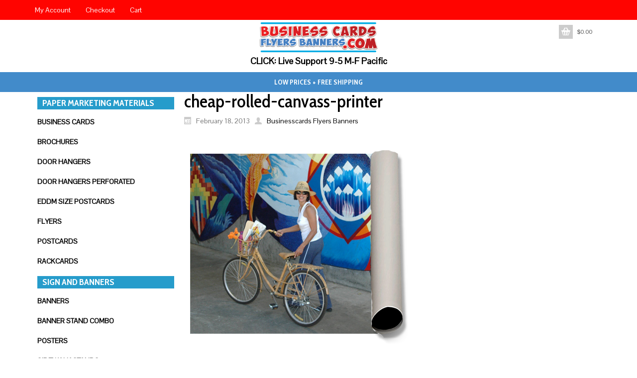

--- FILE ---
content_type: text/html; charset=UTF-8
request_url: https://businesscardsflyersbanners.com/?attachment_id=2461
body_size: 10311
content:
<!DOCTYPE html>
<html dir="ltr" lang="en">
<head>
    <meta charset="UTF-8" />
    
    <link rel="pingback" href="https://businesscardsflyersbanners.com/xmlrpc.php" />
    <script>
    var themeHasJQuery = !!window.jQuery;
</script>
<script src="https://businesscardsflyersbanners.com/wp-content/themes/BCFBFINALFINAL2022/jquery.js?ver=1.0.687"></script>
<script>
    window._$ = jQuery.noConflict(themeHasJQuery);
</script>
    <meta name="viewport" content="width=device-width, initial-scale=1.0">
<!--[if lte IE 9]>
<link rel="stylesheet" type="text/css" href="https://businesscardsflyersbanners.com/wp-content/themes/BCFBFINALFINAL2022/layout.ie.css" />
<script src="https://businesscardsflyersbanners.com/wp-content/themes/BCFBFINALFINAL2022/layout.ie.js"></script>
<![endif]-->
<link class="" href='//fonts.googleapis.com/css?family=Pontano+Sans:regular|Cabin+Condensed:regular,500,600,700&subset=latin' rel='stylesheet' type='text/css'>
<script src="https://businesscardsflyersbanners.com/wp-content/themes/BCFBFINALFINAL2022/layout.core.js"></script>
<script src="https://businesscardsflyersbanners.com/wp-content/themes/BCFBFINALFINAL2022/CloudZoom.js?ver=1.0.687" type="text/javascript"></script>
    
    <meta name='robots' content='index, follow, max-image-preview:large, max-snippet:-1, max-video-preview:-1' />
	<style>img:is([sizes="auto" i], [sizes^="auto," i]) { contain-intrinsic-size: 3000px 1500px }</style>
	
	<!-- This site is optimized with the Yoast SEO plugin v26.8 - https://yoast.com/product/yoast-seo-wordpress/ -->
	<title>cheap-rolled-canvass-printer - Business Cards Flyers and Banners</title>
	<link rel="canonical" href="https://businesscardsflyersbanners.com/" />
	<meta property="og:locale" content="en_US" />
	<meta property="og:type" content="article" />
	<meta property="og:title" content="cheap-rolled-canvass-printer - Business Cards Flyers and Banners" />
	<meta property="og:url" content="https://businesscardsflyersbanners.com/" />
	<meta property="og:site_name" content="Business Cards Flyers and Banners" />
	<meta property="og:image" content="https://businesscardsflyersbanners.com" />
	<meta property="og:image:width" content="450" />
	<meta property="og:image:height" content="450" />
	<meta property="og:image:type" content="image/png" />
	<meta name="twitter:card" content="summary_large_image" />
	<script type="application/ld+json" class="yoast-schema-graph">{"@context":"https://schema.org","@graph":[{"@type":"WebPage","@id":"https://businesscardsflyersbanners.com/","url":"https://businesscardsflyersbanners.com/","name":"cheap-rolled-canvass-printer - Business Cards Flyers and Banners","isPartOf":{"@id":"https://businesscardsflyersbanners.com/#website"},"primaryImageOfPage":{"@id":"https://businesscardsflyersbanners.com/#primaryimage"},"image":{"@id":"https://businesscardsflyersbanners.com/#primaryimage"},"thumbnailUrl":"https://businesscardsflyersbanners.com/wp-content/uploads/cheap-rolled-canvass-printer.png","datePublished":"2013-02-18T18:55:43+00:00","breadcrumb":{"@id":"https://businesscardsflyersbanners.com/#breadcrumb"},"inLanguage":"en","potentialAction":[{"@type":"ReadAction","target":["https://businesscardsflyersbanners.com/"]}]},{"@type":"ImageObject","inLanguage":"en","@id":"https://businesscardsflyersbanners.com/#primaryimage","url":"https://businesscardsflyersbanners.com/wp-content/uploads/cheap-rolled-canvass-printer.png","contentUrl":"https://businesscardsflyersbanners.com/wp-content/uploads/cheap-rolled-canvass-printer.png","width":450,"height":450},{"@type":"BreadcrumbList","@id":"https://businesscardsflyersbanners.com/#breadcrumb","itemListElement":[{"@type":"ListItem","position":1,"name":"Rolled Canvas Printing &#8211; Rectangle","item":"https://businesscardsflyersbanners.com/shop/rolled-canvas-printing-rectangle/"},{"@type":"ListItem","position":2,"name":"cheap-rolled-canvass-printer"}]},{"@type":"WebSite","@id":"https://businesscardsflyersbanners.com/#website","url":"https://businesscardsflyersbanners.com/","name":"Business Cards Flyers and Banners","description":"Every Door Direct Mail Postcards","potentialAction":[{"@type":"SearchAction","target":{"@type":"EntryPoint","urlTemplate":"https://businesscardsflyersbanners.com/?s={search_term_string}"},"query-input":{"@type":"PropertyValueSpecification","valueRequired":true,"valueName":"search_term_string"}}],"inLanguage":"en"}]}</script>
	<!-- / Yoast SEO plugin. -->


<link rel="alternate" type="application/rss+xml" title="Business Cards Flyers and Banners &raquo; Feed" href="https://businesscardsflyersbanners.com/feed/" />
<link rel="alternate" type="application/rss+xml" title="Business Cards Flyers and Banners &raquo; Comments Feed" href="https://businesscardsflyersbanners.com/comments/feed/" />
<link rel="alternate" type="application/rss+xml" title="Business Cards Flyers and Banners &raquo; cheap-rolled-canvass-printer Comments Feed" href="https://businesscardsflyersbanners.com/?attachment_id=2461/feed/" />
<script type="text/javascript">
/* <![CDATA[ */
window._wpemojiSettings = {"baseUrl":"https:\/\/s.w.org\/images\/core\/emoji\/15.0.3\/72x72\/","ext":".png","svgUrl":"https:\/\/s.w.org\/images\/core\/emoji\/15.0.3\/svg\/","svgExt":".svg","source":{"concatemoji":"https:\/\/businesscardsflyersbanners.com\/wp-includes\/js\/wp-emoji-release.min.js?ver=6.7.4"}};
/*! This file is auto-generated */
!function(i,n){var o,s,e;function c(e){try{var t={supportTests:e,timestamp:(new Date).valueOf()};sessionStorage.setItem(o,JSON.stringify(t))}catch(e){}}function p(e,t,n){e.clearRect(0,0,e.canvas.width,e.canvas.height),e.fillText(t,0,0);var t=new Uint32Array(e.getImageData(0,0,e.canvas.width,e.canvas.height).data),r=(e.clearRect(0,0,e.canvas.width,e.canvas.height),e.fillText(n,0,0),new Uint32Array(e.getImageData(0,0,e.canvas.width,e.canvas.height).data));return t.every(function(e,t){return e===r[t]})}function u(e,t,n){switch(t){case"flag":return n(e,"\ud83c\udff3\ufe0f\u200d\u26a7\ufe0f","\ud83c\udff3\ufe0f\u200b\u26a7\ufe0f")?!1:!n(e,"\ud83c\uddfa\ud83c\uddf3","\ud83c\uddfa\u200b\ud83c\uddf3")&&!n(e,"\ud83c\udff4\udb40\udc67\udb40\udc62\udb40\udc65\udb40\udc6e\udb40\udc67\udb40\udc7f","\ud83c\udff4\u200b\udb40\udc67\u200b\udb40\udc62\u200b\udb40\udc65\u200b\udb40\udc6e\u200b\udb40\udc67\u200b\udb40\udc7f");case"emoji":return!n(e,"\ud83d\udc26\u200d\u2b1b","\ud83d\udc26\u200b\u2b1b")}return!1}function f(e,t,n){var r="undefined"!=typeof WorkerGlobalScope&&self instanceof WorkerGlobalScope?new OffscreenCanvas(300,150):i.createElement("canvas"),a=r.getContext("2d",{willReadFrequently:!0}),o=(a.textBaseline="top",a.font="600 32px Arial",{});return e.forEach(function(e){o[e]=t(a,e,n)}),o}function t(e){var t=i.createElement("script");t.src=e,t.defer=!0,i.head.appendChild(t)}"undefined"!=typeof Promise&&(o="wpEmojiSettingsSupports",s=["flag","emoji"],n.supports={everything:!0,everythingExceptFlag:!0},e=new Promise(function(e){i.addEventListener("DOMContentLoaded",e,{once:!0})}),new Promise(function(t){var n=function(){try{var e=JSON.parse(sessionStorage.getItem(o));if("object"==typeof e&&"number"==typeof e.timestamp&&(new Date).valueOf()<e.timestamp+604800&&"object"==typeof e.supportTests)return e.supportTests}catch(e){}return null}();if(!n){if("undefined"!=typeof Worker&&"undefined"!=typeof OffscreenCanvas&&"undefined"!=typeof URL&&URL.createObjectURL&&"undefined"!=typeof Blob)try{var e="postMessage("+f.toString()+"("+[JSON.stringify(s),u.toString(),p.toString()].join(",")+"));",r=new Blob([e],{type:"text/javascript"}),a=new Worker(URL.createObjectURL(r),{name:"wpTestEmojiSupports"});return void(a.onmessage=function(e){c(n=e.data),a.terminate(),t(n)})}catch(e){}c(n=f(s,u,p))}t(n)}).then(function(e){for(var t in e)n.supports[t]=e[t],n.supports.everything=n.supports.everything&&n.supports[t],"flag"!==t&&(n.supports.everythingExceptFlag=n.supports.everythingExceptFlag&&n.supports[t]);n.supports.everythingExceptFlag=n.supports.everythingExceptFlag&&!n.supports.flag,n.DOMReady=!1,n.readyCallback=function(){n.DOMReady=!0}}).then(function(){return e}).then(function(){var e;n.supports.everything||(n.readyCallback(),(e=n.source||{}).concatemoji?t(e.concatemoji):e.wpemoji&&e.twemoji&&(t(e.twemoji),t(e.wpemoji)))}))}((window,document),window._wpemojiSettings);
/* ]]> */
</script>
<style id='wp-emoji-styles-inline-css' type='text/css'>

	img.wp-smiley, img.emoji {
		display: inline !important;
		border: none !important;
		box-shadow: none !important;
		height: 1em !important;
		width: 1em !important;
		margin: 0 0.07em !important;
		vertical-align: -0.1em !important;
		background: none !important;
		padding: 0 !important;
	}
</style>
<link rel='stylesheet' id='wp-block-library-css' href='https://businesscardsflyersbanners.com/wp-includes/css/dist/block-library/style.min.css?ver=6.7.4' type='text/css' media='all' />
<style id='classic-theme-styles-inline-css' type='text/css'>
/*! This file is auto-generated */
.wp-block-button__link{color:#fff;background-color:#32373c;border-radius:9999px;box-shadow:none;text-decoration:none;padding:calc(.667em + 2px) calc(1.333em + 2px);font-size:1.125em}.wp-block-file__button{background:#32373c;color:#fff;text-decoration:none}
</style>
<style id='global-styles-inline-css' type='text/css'>
:root{--wp--preset--aspect-ratio--square: 1;--wp--preset--aspect-ratio--4-3: 4/3;--wp--preset--aspect-ratio--3-4: 3/4;--wp--preset--aspect-ratio--3-2: 3/2;--wp--preset--aspect-ratio--2-3: 2/3;--wp--preset--aspect-ratio--16-9: 16/9;--wp--preset--aspect-ratio--9-16: 9/16;--wp--preset--color--black: #000000;--wp--preset--color--cyan-bluish-gray: #abb8c3;--wp--preset--color--white: #ffffff;--wp--preset--color--pale-pink: #f78da7;--wp--preset--color--vivid-red: #cf2e2e;--wp--preset--color--luminous-vivid-orange: #ff6900;--wp--preset--color--luminous-vivid-amber: #fcb900;--wp--preset--color--light-green-cyan: #7bdcb5;--wp--preset--color--vivid-green-cyan: #00d084;--wp--preset--color--pale-cyan-blue: #8ed1fc;--wp--preset--color--vivid-cyan-blue: #0693e3;--wp--preset--color--vivid-purple: #9b51e0;--wp--preset--gradient--vivid-cyan-blue-to-vivid-purple: linear-gradient(135deg,rgba(6,147,227,1) 0%,rgb(155,81,224) 100%);--wp--preset--gradient--light-green-cyan-to-vivid-green-cyan: linear-gradient(135deg,rgb(122,220,180) 0%,rgb(0,208,130) 100%);--wp--preset--gradient--luminous-vivid-amber-to-luminous-vivid-orange: linear-gradient(135deg,rgba(252,185,0,1) 0%,rgba(255,105,0,1) 100%);--wp--preset--gradient--luminous-vivid-orange-to-vivid-red: linear-gradient(135deg,rgba(255,105,0,1) 0%,rgb(207,46,46) 100%);--wp--preset--gradient--very-light-gray-to-cyan-bluish-gray: linear-gradient(135deg,rgb(238,238,238) 0%,rgb(169,184,195) 100%);--wp--preset--gradient--cool-to-warm-spectrum: linear-gradient(135deg,rgb(74,234,220) 0%,rgb(151,120,209) 20%,rgb(207,42,186) 40%,rgb(238,44,130) 60%,rgb(251,105,98) 80%,rgb(254,248,76) 100%);--wp--preset--gradient--blush-light-purple: linear-gradient(135deg,rgb(255,206,236) 0%,rgb(152,150,240) 100%);--wp--preset--gradient--blush-bordeaux: linear-gradient(135deg,rgb(254,205,165) 0%,rgb(254,45,45) 50%,rgb(107,0,62) 100%);--wp--preset--gradient--luminous-dusk: linear-gradient(135deg,rgb(255,203,112) 0%,rgb(199,81,192) 50%,rgb(65,88,208) 100%);--wp--preset--gradient--pale-ocean: linear-gradient(135deg,rgb(255,245,203) 0%,rgb(182,227,212) 50%,rgb(51,167,181) 100%);--wp--preset--gradient--electric-grass: linear-gradient(135deg,rgb(202,248,128) 0%,rgb(113,206,126) 100%);--wp--preset--gradient--midnight: linear-gradient(135deg,rgb(2,3,129) 0%,rgb(40,116,252) 100%);--wp--preset--font-size--small: 13px;--wp--preset--font-size--medium: 20px;--wp--preset--font-size--large: 36px;--wp--preset--font-size--x-large: 42px;--wp--preset--font-family--inter: "Inter", sans-serif;--wp--preset--font-family--cardo: Cardo;--wp--preset--spacing--20: 0.44rem;--wp--preset--spacing--30: 0.67rem;--wp--preset--spacing--40: 1rem;--wp--preset--spacing--50: 1.5rem;--wp--preset--spacing--60: 2.25rem;--wp--preset--spacing--70: 3.38rem;--wp--preset--spacing--80: 5.06rem;--wp--preset--shadow--natural: 6px 6px 9px rgba(0, 0, 0, 0.2);--wp--preset--shadow--deep: 12px 12px 50px rgba(0, 0, 0, 0.4);--wp--preset--shadow--sharp: 6px 6px 0px rgba(0, 0, 0, 0.2);--wp--preset--shadow--outlined: 6px 6px 0px -3px rgba(255, 255, 255, 1), 6px 6px rgba(0, 0, 0, 1);--wp--preset--shadow--crisp: 6px 6px 0px rgba(0, 0, 0, 1);}:where(.is-layout-flex){gap: 0.5em;}:where(.is-layout-grid){gap: 0.5em;}body .is-layout-flex{display: flex;}.is-layout-flex{flex-wrap: wrap;align-items: center;}.is-layout-flex > :is(*, div){margin: 0;}body .is-layout-grid{display: grid;}.is-layout-grid > :is(*, div){margin: 0;}:where(.wp-block-columns.is-layout-flex){gap: 2em;}:where(.wp-block-columns.is-layout-grid){gap: 2em;}:where(.wp-block-post-template.is-layout-flex){gap: 1.25em;}:where(.wp-block-post-template.is-layout-grid){gap: 1.25em;}.has-black-color{color: var(--wp--preset--color--black) !important;}.has-cyan-bluish-gray-color{color: var(--wp--preset--color--cyan-bluish-gray) !important;}.has-white-color{color: var(--wp--preset--color--white) !important;}.has-pale-pink-color{color: var(--wp--preset--color--pale-pink) !important;}.has-vivid-red-color{color: var(--wp--preset--color--vivid-red) !important;}.has-luminous-vivid-orange-color{color: var(--wp--preset--color--luminous-vivid-orange) !important;}.has-luminous-vivid-amber-color{color: var(--wp--preset--color--luminous-vivid-amber) !important;}.has-light-green-cyan-color{color: var(--wp--preset--color--light-green-cyan) !important;}.has-vivid-green-cyan-color{color: var(--wp--preset--color--vivid-green-cyan) !important;}.has-pale-cyan-blue-color{color: var(--wp--preset--color--pale-cyan-blue) !important;}.has-vivid-cyan-blue-color{color: var(--wp--preset--color--vivid-cyan-blue) !important;}.has-vivid-purple-color{color: var(--wp--preset--color--vivid-purple) !important;}.has-black-background-color{background-color: var(--wp--preset--color--black) !important;}.has-cyan-bluish-gray-background-color{background-color: var(--wp--preset--color--cyan-bluish-gray) !important;}.has-white-background-color{background-color: var(--wp--preset--color--white) !important;}.has-pale-pink-background-color{background-color: var(--wp--preset--color--pale-pink) !important;}.has-vivid-red-background-color{background-color: var(--wp--preset--color--vivid-red) !important;}.has-luminous-vivid-orange-background-color{background-color: var(--wp--preset--color--luminous-vivid-orange) !important;}.has-luminous-vivid-amber-background-color{background-color: var(--wp--preset--color--luminous-vivid-amber) !important;}.has-light-green-cyan-background-color{background-color: var(--wp--preset--color--light-green-cyan) !important;}.has-vivid-green-cyan-background-color{background-color: var(--wp--preset--color--vivid-green-cyan) !important;}.has-pale-cyan-blue-background-color{background-color: var(--wp--preset--color--pale-cyan-blue) !important;}.has-vivid-cyan-blue-background-color{background-color: var(--wp--preset--color--vivid-cyan-blue) !important;}.has-vivid-purple-background-color{background-color: var(--wp--preset--color--vivid-purple) !important;}.has-black-border-color{border-color: var(--wp--preset--color--black) !important;}.has-cyan-bluish-gray-border-color{border-color: var(--wp--preset--color--cyan-bluish-gray) !important;}.has-white-border-color{border-color: var(--wp--preset--color--white) !important;}.has-pale-pink-border-color{border-color: var(--wp--preset--color--pale-pink) !important;}.has-vivid-red-border-color{border-color: var(--wp--preset--color--vivid-red) !important;}.has-luminous-vivid-orange-border-color{border-color: var(--wp--preset--color--luminous-vivid-orange) !important;}.has-luminous-vivid-amber-border-color{border-color: var(--wp--preset--color--luminous-vivid-amber) !important;}.has-light-green-cyan-border-color{border-color: var(--wp--preset--color--light-green-cyan) !important;}.has-vivid-green-cyan-border-color{border-color: var(--wp--preset--color--vivid-green-cyan) !important;}.has-pale-cyan-blue-border-color{border-color: var(--wp--preset--color--pale-cyan-blue) !important;}.has-vivid-cyan-blue-border-color{border-color: var(--wp--preset--color--vivid-cyan-blue) !important;}.has-vivid-purple-border-color{border-color: var(--wp--preset--color--vivid-purple) !important;}.has-vivid-cyan-blue-to-vivid-purple-gradient-background{background: var(--wp--preset--gradient--vivid-cyan-blue-to-vivid-purple) !important;}.has-light-green-cyan-to-vivid-green-cyan-gradient-background{background: var(--wp--preset--gradient--light-green-cyan-to-vivid-green-cyan) !important;}.has-luminous-vivid-amber-to-luminous-vivid-orange-gradient-background{background: var(--wp--preset--gradient--luminous-vivid-amber-to-luminous-vivid-orange) !important;}.has-luminous-vivid-orange-to-vivid-red-gradient-background{background: var(--wp--preset--gradient--luminous-vivid-orange-to-vivid-red) !important;}.has-very-light-gray-to-cyan-bluish-gray-gradient-background{background: var(--wp--preset--gradient--very-light-gray-to-cyan-bluish-gray) !important;}.has-cool-to-warm-spectrum-gradient-background{background: var(--wp--preset--gradient--cool-to-warm-spectrum) !important;}.has-blush-light-purple-gradient-background{background: var(--wp--preset--gradient--blush-light-purple) !important;}.has-blush-bordeaux-gradient-background{background: var(--wp--preset--gradient--blush-bordeaux) !important;}.has-luminous-dusk-gradient-background{background: var(--wp--preset--gradient--luminous-dusk) !important;}.has-pale-ocean-gradient-background{background: var(--wp--preset--gradient--pale-ocean) !important;}.has-electric-grass-gradient-background{background: var(--wp--preset--gradient--electric-grass) !important;}.has-midnight-gradient-background{background: var(--wp--preset--gradient--midnight) !important;}.has-small-font-size{font-size: var(--wp--preset--font-size--small) !important;}.has-medium-font-size{font-size: var(--wp--preset--font-size--medium) !important;}.has-large-font-size{font-size: var(--wp--preset--font-size--large) !important;}.has-x-large-font-size{font-size: var(--wp--preset--font-size--x-large) !important;}
:where(.wp-block-post-template.is-layout-flex){gap: 1.25em;}:where(.wp-block-post-template.is-layout-grid){gap: 1.25em;}
:where(.wp-block-columns.is-layout-flex){gap: 2em;}:where(.wp-block-columns.is-layout-grid){gap: 2em;}
:root :where(.wp-block-pullquote){font-size: 1.5em;line-height: 1.6;}
</style>
<link rel='stylesheet' id='olark-wp-css' href='https://businesscardsflyersbanners.com/wp-content/plugins/olark-live-chat/public/css/olark-wp-public.css?ver=1.0.0' type='text/css' media='all' />
<link rel='stylesheet' id='woocommerce-layout-css' href='https://businesscardsflyersbanners.com/wp-content/plugins/woocommerce/assets/css/woocommerce-layout.css?ver=9.7.2' type='text/css' media='all' />
<link rel='stylesheet' id='woocommerce-smallscreen-css' href='https://businesscardsflyersbanners.com/wp-content/plugins/woocommerce/assets/css/woocommerce-smallscreen.css?ver=9.7.2' type='text/css' media='only screen and (max-width: 768px)' />
<link rel='stylesheet' id='woocommerce-general-css' href='https://businesscardsflyersbanners.com/wp-content/plugins/woocommerce/assets/css/woocommerce.css?ver=9.7.2' type='text/css' media='all' />
<style id='woocommerce-inline-inline-css' type='text/css'>
.woocommerce form .form-row .required { visibility: visible; }
</style>
<link rel='stylesheet' id='brands-styles-css' href='https://businesscardsflyersbanners.com/wp-content/plugins/woocommerce/assets/css/brands.css?ver=9.7.2' type='text/css' media='all' />
<link rel='stylesheet' id='theme-bootstrap-css' href='//businesscardsflyersbanners.com/wp-content/themes/BCFBFINALFINAL2022/bootstrap.css?ver=1.0.687' type='text/css' media='all' />
<link rel='stylesheet' id='theme-style-css' href='//businesscardsflyersbanners.com/wp-content/themes/BCFBFINALFINAL2022/style.css?ver=1.0.687' type='text/css' media='all' />
<script type="text/javascript" src="https://businesscardsflyersbanners.com/wp-includes/js/jquery/jquery.min.js?ver=3.7.1" id="jquery-core-js"></script>
<script type="text/javascript" src="https://businesscardsflyersbanners.com/wp-includes/js/jquery/jquery-migrate.min.js?ver=3.4.1" id="jquery-migrate-js"></script>
<script type="text/javascript" id="olark-wp-js-extra">
/* <![CDATA[ */
var olark_vars = {"site_ID":"6641-456-10-3331","expand":"0","float":"0","override_lang":"0","lang":"","api":"","mobile":"1","woocommerce":"1","woocommerce_version":"9.7.2","enable_cartsaver":"0"};
/* ]]> */
</script>
<script type="text/javascript" src="https://businesscardsflyersbanners.com/wp-content/plugins/olark-live-chat/public/js/olark-wp-public.js?ver=1.0.0" id="olark-wp-js"></script>
<script type="text/javascript" id="jquery-blockui-js-extra">
/* <![CDATA[ */
var jquery_blockui_params = {"i18n_required_rating_text":"Please select a rating","i18n_required_comment_text":"Please type a comment","review_rating_required":"yes"};
/* ]]> */
</script>
<script type="text/javascript" src="https://businesscardsflyersbanners.com/wp-content/plugins/woocommerce/assets/js/jquery-blockui/jquery.blockUI.min.js?ver=2.7.0-wc.9.7.2" id="jquery-blockui-js" defer="defer" data-wp-strategy="defer"></script>
<script type="text/javascript" id="js-cookie-js-extra">
/* <![CDATA[ */
var js_cookie_params = {"i18n_required_rating_text":"Please select a rating","i18n_required_comment_text":"Please type a comment","review_rating_required":"yes"};
/* ]]> */
</script>
<script type="text/javascript" src="https://businesscardsflyersbanners.com/wp-content/plugins/woocommerce/assets/js/js-cookie/js.cookie.min.js?ver=2.1.4-wc.9.7.2" id="js-cookie-js" defer="defer" data-wp-strategy="defer"></script>
<script type="text/javascript" id="woocommerce-js-extra">
/* <![CDATA[ */
var woocommerce_params = {"ajax_url":"\/wp-admin\/admin-ajax.php","wc_ajax_url":"\/?wc-ajax=%%endpoint%%","i18n_password_show":"Show password","i18n_password_hide":"Hide password","i18n_required_rating_text":"Please select a rating","i18n_required_comment_text":"Please type a comment","review_rating_required":"yes"};
/* ]]> */
</script>
<script type="text/javascript" src="https://businesscardsflyersbanners.com/wp-content/plugins/woocommerce/assets/js/frontend/woocommerce.min.js?ver=9.7.2" id="woocommerce-js" defer="defer" data-wp-strategy="defer"></script>
<script type="text/javascript" src="//businesscardsflyersbanners.com/wp-content/themes/BCFBFINALFINAL2022/bootstrap.min.js?ver=1.0.687" id="theme-bootstrap-js"></script>
<script type="text/javascript" src="//businesscardsflyersbanners.com/wp-content/themes/BCFBFINALFINAL2022/script.js?ver=1.0.687" id="theme-script-js"></script>
<link rel="https://api.w.org/" href="https://businesscardsflyersbanners.com/wp-json/" /><link rel="alternate" title="JSON" type="application/json" href="https://businesscardsflyersbanners.com/wp-json/wp/v2/media/2461" /><link rel="EditURI" type="application/rsd+xml" title="RSD" href="https://businesscardsflyersbanners.com/xmlrpc.php?rsd" />
<link rel='shortlink' href='https://businesscardsflyersbanners.com/?p=2461' />
<link rel="alternate" title="oEmbed (JSON)" type="application/json+oembed" href="https://businesscardsflyersbanners.com/wp-json/oembed/1.0/embed?url=https%3A%2F%2Fbusinesscardsflyersbanners.com%2F%3Fattachment_id%3D2461" />
<link rel="alternate" title="oEmbed (XML)" type="text/xml+oembed" href="https://businesscardsflyersbanners.com/wp-json/oembed/1.0/embed?url=https%3A%2F%2Fbusinesscardsflyersbanners.com%2F%3Fattachment_id%3D2461&#038;format=xml" />
<style type="text/css">dd ul.bulleted {  float:none;clear:both; }</style><link rel='header_link' href='https://businesscardsflyersbanners.com' />    <script>
        jQuery(function ($) {
            $('.woocommerce_message, .woocommerce-message').each(function() {
                $(this).removeClass('woocommerce_message').removeClass('woocommerce-message').addClass(' bd-successmessage-1 alert alert-success').append('<button type=\"button\" class=\"close\" data-dismiss=\"alert\">&times;</button>'); // 
            });
        });
    </script>
    <script>
        jQuery(function ($) {
            $('.woocommerce_error, .woocommerce-error').each(function() {
                $(this).removeClass('woocommerce_error').removeClass('woocommerce-error').addClass(' bd-errormessage-1 alert alert-danger').append('<button type=\"button\" class=\"close\" data-dismiss=\"alert\">&times;</button>'); // 
            });
        });
    </script>
    <script>
        jQuery(function ($) {
            $('.woocommerce_info, .woocommerce-info').each(function() {
                $(this).removeClass('woocommerce_info').removeClass('woocommerce-info').addClass(' bd-informationmessage-1 alert alert-info').append('<button type=\"button\" class=\"close\" data-dismiss=\"alert\">&times;</button>'); // 
            });
        });
    </script>
<script>window.wpJQuery = window.jQuery;</script>	<noscript><style>.woocommerce-product-gallery{ opacity: 1 !important; }</style></noscript>
	<meta name="generator" content="Elementor 3.29.0; features: additional_custom_breakpoints, e_local_google_fonts; settings: css_print_method-external, google_font-enabled, font_display-auto">
			<style>
				.e-con.e-parent:nth-of-type(n+4):not(.e-lazyloaded):not(.e-no-lazyload),
				.e-con.e-parent:nth-of-type(n+4):not(.e-lazyloaded):not(.e-no-lazyload) * {
					background-image: none !important;
				}
				@media screen and (max-height: 1024px) {
					.e-con.e-parent:nth-of-type(n+3):not(.e-lazyloaded):not(.e-no-lazyload),
					.e-con.e-parent:nth-of-type(n+3):not(.e-lazyloaded):not(.e-no-lazyload) * {
						background-image: none !important;
					}
				}
				@media screen and (max-height: 640px) {
					.e-con.e-parent:nth-of-type(n+2):not(.e-lazyloaded):not(.e-no-lazyload),
					.e-con.e-parent:nth-of-type(n+2):not(.e-lazyloaded):not(.e-no-lazyload) * {
						background-image: none !important;
					}
				}
			</style>
			<style class='wp-fonts-local' type='text/css'>
@font-face{font-family:Inter;font-style:normal;font-weight:300 900;font-display:fallback;src:url('https://businesscardsflyersbanners.com/wp-content/plugins/woocommerce/assets/fonts/Inter-VariableFont_slnt,wght.woff2') format('woff2');font-stretch:normal;}
@font-face{font-family:Cardo;font-style:normal;font-weight:400;font-display:fallback;src:url('https://businesscardsflyersbanners.com/wp-content/plugins/woocommerce/assets/fonts/cardo_normal_400.woff2') format('woff2');}
</style>
    
</head>
<body class="attachment attachment-template-default single single-attachment postid-2461 attachmentid-2461 attachment-png  hfeed bootstrap bd-body-6 bd-pagebackground bd-margins theme-BCFBFINALFINAL2022 woocommerce-no-js elementor-default elementor-kit-16412">
<header class=" bd-headerarea-1 bd-margins">
        <div class=" bd-layoutbox-31 bd-page-width  bd-no-margins clearfix">
    <div class="bd-container-inner">
            
    <div class=" bd-topmenu-5" data-responsive-menu="true">
        
            <div class=" bd-responsivemenu-18 collapse-button">
    <div class="bd-container-inner">
        <div class="bd-menuitem-69 ">
            <a  data-toggle="collapse"
                data-target=".bd-topmenu-5 .collapse-button + .navbar-collapse"
                href="#" onclick="return false;">
                    <span></span>
            </a>
        </div>
    </div>
</div>
            <div class="navbar-collapse collapse">
            
            <div class=" bd-horizontalmenu-11 clearfix">
                <div class="bd-container-inner">
                
<ul class=" bd-menu-25 nav nav-pills navbar-left">
    <li class=" bd-menuitem-65  bd-submenu-icon-only">
    <a class=" "  href="https://businesscardsflyersbanners.com/my-account/">
        <span>
            My Account        </span>
    </a><li class=" bd-menuitem-65 ">
    <a class=" "  href="https://businesscardsflyersbanners.com/checkout/">
        <span>
            Checkout        </span>
    </a>    </li>
    
    </li>
    
<li class=" bd-menuitem-65 ">
    <a class=" "  href="https://businesscardsflyersbanners.com/cart/">
        <span>
            Cart        </span>
    </a>    </li>
    
</ul>                </div>
            </div>
            
        
            </div>
    </div>
    
    </div>
</div>
	
		<div class=" bd-layoutbox-24 bd-page-width   bd-no-margins clearfix">
    <div class="bd-container-inner">
        <div class=" bd-layoutcontainer-12 bd-columns bd-no-margins">
    <div class="bd-container-inner">
        <div class="container-fluid">
            <div class="row ">
                <div class=" bd-columnwrapper-25 
 col-sm-4">
    <div class="bd-layoutcolumn-25 bd-column" ><div class="bd-vertical-align-wrapper"></div></div>
</div>
	
		<div class=" bd-columnwrapper-27 
 col-sm-4">
    <div class="bd-layoutcolumn-27 bd-column" ><div class="bd-vertical-align-wrapper"><img class="bd-imagelink-10 bd-own-margins bd-imagestyles   "  src="https://businesscardsflyersbanners.com/wp-content/uploads/business-cards-flyers-banners-logo-no-space.png"></div></div>
</div>
	
		<div class=" bd-columnwrapper-26 
 col-sm-4">
    <div class="bd-layoutcolumn-26 bd-column" ><div class="bd-vertical-align-wrapper">
<div class=" bd-cartlink-2 bd-no-margins">
    
    <div class=" bd-horizontalmenu-5 clearfix">
        <div class="bd-container-inner">
            
            <ul class=" bd-menu-9 nav nav-pills navbar-left">
                <li class=" bd-menuitem-32">
                    <a href="https://businesscardsflyersbanners.com/cart/">
                        
                        
                            <div class=" bd-pricetext-16">
    
        <span class=" bd-container-85 bd-tagstyles bd-bootstrap-btn bd-btn-default">
            <span class="woocommerce-Price-amount amount"><bdi><span class="woocommerce-Price-currencySymbol">&#36;</span>0.00</bdi></span>        </span>
</div>
                    </a>
                                    </li>
            </ul>
            
        </div>
    </div>
    
</div>

</div></div>
</div>
            </div>
        </div>
    </div>
</div>
    </div>
</div>
	
		<div class="bd-containereffect-2 container-effect container ">
<p class=" bd-textblock-4  bd-content-element">
    <!-- BEGIN OLARK CHAT LINK -->
<a href="javascript:void(0);" onclick="olark('api.box.expand')">
  CLICK: Live Support 9-5 M-F Pacific
</a>
<!-- END OLARK CHAT LINK --></p>
</div>
	
		<div class=" bd-layoutbox-29 bd-page-width  bd-no-margins clearfix">
    <div class="bd-container-inner">
            
    <nav class=" bd-hmenu-11 bd-page-width "  data-responsive-menu="true" data-responsive-levels="expand on click" data-responsive-type="" data-offcanvas-delay="0ms" data-offcanvas-duration="700ms" data-offcanvas-timing-function="ease">
        
            <div class=" bd-menuoverlay-7 bd-menu-overlay"></div>
            <div class=" bd-responsivemenu-15 collapse-button">
    <div class="bd-container-inner">
        <div class="bd-menuitem-58 ">
            <a  data-toggle="collapse"
                data-target=".bd-hmenu-11 .collapse-button + .navbar-collapse"
                href="#" onclick="return false;">
                    <span></span>
            </a>
        </div>
    </div>
</div>
            <div class="navbar-collapse collapse ">
        
        <div class=" bd-horizontalmenu-9 clearfix">
            <div class="bd-container-inner">
            
            
<ul class=" bd-menu-18 nav nav-pills nav-center">
    <li class=" bd-menuitem-54 bd-toplevel-item  bd-submenu-icon-only">
    <a class=" " >
        <span>
            Low Prices + Free Shipping        </span>
    </a>    
    <div class="bd-menu-19-popup ">
            <ul class="bd-menu-19 bd-no-margins  ">
        
            <li class=" bd-menuitem-55  bd-sub-item">
    
            <a class=" "  href="https://businesscardsflyersbanners.com/buy-business-cards/">
                <span>
                    Business Cards                </span>
            </a>
            </li>
    
    
    
            <li class=" bd-menuitem-55  bd-sub-item">
    
            <a class=" "  href="https://businesscardsflyersbanners.com/product-category/paper-print/brochures/">
                <span>
                    Brochures                </span>
            </a>
            </li>
    
    
    
            <li class=" bd-menuitem-55  bd-sub-item">
    
            <a class=" "  href="https://businesscardsflyersbanners.com/buy-door-hangers-cheap/">
                <span>
                    Door Hangers                </span>
            </a>
            </li>
    
    
    
            <li class=" bd-menuitem-55  bd-sub-item">
    
            <a class=" "  href="https://businesscardsflyersbanners.com/product-category/paper-print/perforated-door-hanger-perforated/">
                <span>
                    Door Hangers Perforated                </span>
            </a>
            </li>
    
    
    
            <li class=" bd-menuitem-55  bd-sub-item">
    
            <a class=" "  href="https://businesscardsflyersbanners.com/product-category/paper-print/every-door-direct-mail-postcards/">
                <span>
                    EDDM Size Postcards                </span>
            </a>
            </li>
    
    
    
            <li class=" bd-menuitem-55  bd-sub-item">
    
            <a class=" "  href="https://businesscardsflyersbanners.com/product-category/paper-print/flyers/">
                <span>
                    Flyers                </span>
            </a>
            </li>
    
    
    
            <li class=" bd-menuitem-55  bd-sub-item">
    
            <a class=" "  href="https://businesscardsflyersbanners.com/product-category/paper-print/postcards/">
                <span>
                    Post cards                </span>
            </a>
            </li>
    
    
    
            <li class=" bd-menuitem-55  bd-sub-item">
    
            <a class=" "  href="https://businesscardsflyersbanners.com/product-category/paper-print/rackcards/">
                <span>
                    Rack Cards                </span>
            </a>
            </li>
    
    
            </ul>
        </div>
    
    </li>
    
</ul>            
            </div>
        </div>
        

        <div class="bd-menu-close-icon">
    <a href="#" class="bd-icon  bd-icon-68"></a>
</div>

        
            </div>
    </nav>
    
    </div>
</div>
</header>
	
		<div class=" bd-stretchtobottom-4 bd-stretch-to-bottom" data-control-selector=".bd-contentlayout-6">
<div class="bd-contentlayout-6  bd-sheetstyles  bd-no-margins bd-margins" >
    <div class="bd-container-inner">

        <div class="bd-flex-vertical bd-stretch-inner bd-contentlayout-offset">
            
 
                                        <div class="bd-flex-horizontal bd-flex-wide bd-no-margins">
                
 
                                    <aside class="bd-sidebararea-5-column hidden-sm hidden-xs  bd-flex-vertical bd-flex-fixed">
                    <div class="bd-sidebararea-5 hidden-sm hidden-xs bd-flex-wide  bd-margins">
                        
                        <div  class=" bd-primarywidgetarea-2 clearfix" data-position="primary"><div class=" bd-vmenu-1" data-responsive-menu="true" data-responsive-levels="expand on click">
            <div class=" bd-block-9 bd-own-margins widget vmenu" data-block-id="vmenuwidget-48">
                    
            <div class=" bd-blockheader bd-tagstyles bd-custom-blockquotes bd-custom-button bd-custom-image bd-custom-table">
                <h4>Paper Marketing Materials</h4>
            </div>
            
        
                <div class=" bd-blockcontent bd-tagstyles bd-custom-blockquotes bd-custom-button bd-custom-image bd-custom-table shape-only">
            <div class=" bd-verticalmenu-3">
                <div class="bd-container-inner">
                    
<ul class=" bd-menu-23 nav nav-pills">
    <li class=" bd-menuitem-23 ">
    <a class=" "  href="https://businesscardsflyersbanners.com/buy-business-cards/">
        <span>
            Business Cards        </span>
    </a>    </li>
    
<li class=" bd-menuitem-23 ">
    <a class=" "  href="https://businesscardsflyersbanners.com/product-category/paper-print/brochures/">
        <span>
            Brochures        </span>
    </a>    </li>
    
<li class=" bd-menuitem-23 ">
    <a class=" "  href="https://businesscardsflyersbanners.com/buy-door-hangers-cheap/">
        <span>
            Door Hangers        </span>
    </a>    </li>
    
<li class=" bd-menuitem-23 ">
    <a class=" "  href="https://businesscardsflyersbanners.com/product-category/paper-print/perforated-door-hanger-perforated/">
        <span>
            Door Hangers Perforated        </span>
    </a>    </li>
    
<li class=" bd-menuitem-23 ">
    <a class=" "  href="https://businesscardsflyersbanners.com/product-category/paper-print/every-door-direct-mail-postcards/">
        <span>
            EDDM Size Postcards        </span>
    </a>    </li>
    
<li class=" bd-menuitem-23 ">
    <a class=" "  href="https://businesscardsflyersbanners.com/product-category/paper-print/flyers/">
        <span>
            Flyers        </span>
    </a>    </li>
    
<li class=" bd-menuitem-23 ">
    <a class=" "  href="https://businesscardsflyersbanners.com/product-category/paper-print/postcards/">
        <span>
            Postcards        </span>
    </a>    </li>
    
<li class=" bd-menuitem-23 ">
    <a class=" "  href="https://businesscardsflyersbanners.com/product-category/paper-print/rackcards/">
        <span>
            Rackcards        </span>
    </a>    </li>
    
</ul>                </div>
            </div>
        </div>
            </div>
    </div>
    
        
    <div class=" bd-vmenu-1" data-responsive-menu="true" data-responsive-levels="expand on click">
            <div class=" bd-block-9 bd-own-margins widget vmenu" data-block-id="vmenuwidget-47">
                    
            <div class=" bd-blockheader bd-tagstyles bd-custom-blockquotes bd-custom-button bd-custom-image bd-custom-table">
                <h4>Sign And Banners</h4>
            </div>
            
        
                <div class=" bd-blockcontent bd-tagstyles bd-custom-blockquotes bd-custom-button bd-custom-image bd-custom-table shape-only">
            <div class=" bd-verticalmenu-3">
                <div class="bd-container-inner">
                    
<ul class=" bd-menu-23 nav nav-pills">
    <li class=" bd-menuitem-23 ">
    <a class=" "  href="https://businesscardsflyersbanners.com/product-category/banners/">
        <span>
            Banners        </span>
    </a>    </li>
    
<li class=" bd-menuitem-23 ">
    <a class=" "  href="https://businesscardsflyersbanners.com/product-category/banner-stand-combo/">
        <span>
            Banner Stand Combo        </span>
    </a>    </li>
    
<li class=" bd-menuitem-23 ">
    <a class=" "  href="https://businesscardsflyersbanners.com/product-category/posters/">
        <span>
            Posters        </span>
    </a>    </li>
    
<li class=" bd-menuitem-23 ">
    <a class=" "  href="https://businesscardsflyersbanners.com/shop/signicade-deluxe-sign/">
        <span>
            Sidewalk Stands        </span>
    </a>    </li>
    
<li class=" bd-menuitem-23 ">
    <a class=" "  href="https://businesscardsflyersbanners.com/full-color-yard-signs/">
        <span>
            Yard Signs        </span>
    </a>    </li>
    
</ul>                </div>
            </div>
        </div>
            </div>
    </div>
    
        
    <div class=" bd-vmenu-1" data-responsive-menu="true" data-responsive-levels="expand on click">
            <div class=" bd-block-9 bd-own-margins widget vmenu" data-block-id="vmenuwidget-45">
                    
            <div class=" bd-blockheader bd-tagstyles bd-custom-blockquotes bd-custom-button bd-custom-image bd-custom-table">
                <h4>Vehicle Printing</h4>
            </div>
            
        
                <div class=" bd-blockcontent bd-tagstyles bd-custom-blockquotes bd-custom-button bd-custom-image bd-custom-table shape-only">
            <div class=" bd-verticalmenu-3">
                <div class="bd-container-inner">
                    
<ul class=" bd-menu-23 nav nav-pills">
    <li class=" bd-menuitem-23 ">
    <a class=" "  href="https://businesscardsflyersbanners.com/product-category/vehicle-printing/car-magnets/">
        <span>
            Car Magnets        </span>
    </a>    </li>
    
<li class=" bd-menuitem-23 ">
    <a class=" "  href="https://businesscardsflyersbanners.com/shop/rear-window-wrap/">
        <span>
            Rear Window Wrap        </span>
    </a>    </li>
    
</ul>                </div>
            </div>
        </div>
            </div>
    </div>
    
        
    <div class=" bd-vmenu-1" data-responsive-menu="true" data-responsive-levels="expand on click">
            <div class=" bd-block-9 bd-own-margins widget vmenu" data-block-id="vmenuwidget-51">
                    
            <div class=" bd-blockheader bd-tagstyles bd-custom-blockquotes bd-custom-button bd-custom-image bd-custom-table">
                <h4>Shirts</h4>
            </div>
            
        
                <div class=" bd-blockcontent bd-tagstyles bd-custom-blockquotes bd-custom-button bd-custom-image bd-custom-table shape-only">
            <div class=" bd-verticalmenu-3">
                <div class="bd-container-inner">
                    
<ul class=" bd-menu-23 nav nav-pills">
    <li class=" bd-menuitem-23 ">
    <a class=" "  href="https://businesscardsflyersbanners.com/shop/screen-printed-shirts/">
        <span>
            Screen Printed Shirts        </span>
    </a>    </li>
    
</ul>                </div>
            </div>
        </div>
            </div>
    </div></div>                        
                    </div>
                </aside>
                                    <div class="bd-flex-vertical bd-flex-wide bd-no-margins">
                    

                    <div class=" bd-layoutitemsbox-19 bd-flex-wide bd-no-margins">
    <div class=" bd-content-15">
    
            <div class=" bd-blog-2">
        <div class="bd-container-inner">
        
                    
        <div class=" bd-grid-5 bd-margins">
            <div class="container-fluid">
                <div class="separated-grid row">
                        
                        <div class="separated-item-34 col-md-12 ">
                        
                            <div class="bd-griditem-34">
                                <article id="post-2461" class=" bd-article-3 clearfix hentry post-2461 attachment type-attachment status-inherit hentry">
        <h2 class="entry-title  bd-postheader-3">
        cheap-rolled-canvass-printer    </h2>
	
		<div class=" bd-layoutbox-8 bd-no-margins clearfix">
    <div class="bd-container-inner">
        <div class=" bd-posticondate-4 bd-no-margins">
    <span class=" bd-icon bd-icon-39"><time class="entry-date published updated" datetime="2013-02-18T18:55:43-07:00">February 18, 2013</time></span>
</div>
	
		<div class="author vcard  bd-posticonauthor-5 bd-no-margins">
    <a class="url" href="https://businesscardsflyersbanners.com/author/businesscards-flyers-banners/" title="View all posts by Businesscards Flyers Banners">
        <span class=" bd-icon bd-icon-41"><span class="fn n">Businesscards Flyers Banners</span></span>
    </a>
</div>
	
		<div class=" bd-posticonedit-6 bd-no-margins">
    </div>
    </div>
</div>
	
		<div class=" bd-layoutbox-10 bd-no-margins clearfix">
    <div class="bd-container-inner">
        	
		<div class=" bd-postcontent-2 bd-tagstyles bd-bootstrap-btn bd-btn-default  entry-content bd-contentlayout-offset" >
    <p class="attachment"><a href='https://businesscardsflyersbanners.com/wp-content/uploads/cheap-rolled-canvass-printer.png'><img fetchpriority="high" decoding="async" width="450" height="450" src="https://businesscardsflyersbanners.com/wp-content/uploads/cheap-rolled-canvass-printer.png" class="attachment-medium size-medium" alt="" srcset="https://businesscardsflyersbanners.com/wp-content/uploads/cheap-rolled-canvass-printer.png 450w, https://businesscardsflyersbanners.com/wp-content/uploads/cheap-rolled-canvass-printer-320x320.png 320w, https://businesscardsflyersbanners.com/wp-content/uploads/cheap-rolled-canvass-printer-100x100.png 100w, https://businesscardsflyersbanners.com/wp-content/uploads/cheap-rolled-canvass-printer-250x250.png 250w" sizes="(max-width: 450px) 100vw, 450px" /></a></p>
</div>
    </div>
</div>
	
		<div class=" bd-layoutbox-12 bd-no-margins clearfix">
    <div class="bd-container-inner">
        <div class=" bd-posticontags-8 bd-no-margins">
        </div>
	
		<div class=" bd-posticoncategory-7 bd-no-margins">
    </div>
    </div>
</div>
</article>
                                                                                                                                </div>
                        </div>
                </div>
            </div>
        </div>
        <div class=" bd-blogpagination-2">
    <ul class="bd-pagination-15 pagination">
        <li class="bd-paginationitem-15">
        <a href="https://businesscardsflyersbanners.com/shop/rolled-canvas-printing-rectangle/" title="Rolled Canvas Printing &#8211; Rectangle" rel="prev">&laquo; Rolled Canvas Printing &#8211; Rectangle</a>    </li>
    
    </ul>
</div>
        </div>
    </div>
</div>
</div>

                    
                </div>
                
            </div>
            
        </div>

    </div>
</div></div>
	
		<footer class=" bd-footerarea-1">
            <section class=" bd-section-2 bd-page-width bd-tagstyles bd-bootstrap-btn bd-btn-default " id="section2" data-section-title="">
    <div class="bd-container-inner bd-margins clearfix">
        <div class=" bd-layoutbox-5 bd-page-width  bd-no-margins clearfix">
    <div class="bd-container-inner">
        <div class=" bd-flexalign-1 bd-no-margins bd-flexalign"><div class=" bd-socialicons-1 ">
    
        <a target="_blank" class=" bd-socialicon-1 bd-socialicon" href="//www.facebook.com/sharer.php?u=">
    <span class="bd-icon"></span><span></span>
</a>
    
        <a target="_blank" class=" bd-socialicon-5 bd-socialicon" href="//twitter.com/share?url=&amp;text=">
    <span class="bd-icon"></span><span></span>
</a>
    
        <a target="_blank" class=" bd-socialicon-6 bd-socialicon" href="//plus.google.com/share?url=">
    <span class="bd-icon"></span><span></span>
</a>
    
        <a target="_blank" class=" bd-socialicon-7 bd-socialicon" href="//pinterest.com/pin/create/button/?url=&amp;media=&amp;description=">
    <span class="bd-icon"></span><span></span>
</a>
    
    
    
    
    
    
    
</div></div>
	
		<div class=" bd-layoutbox-21 bd-no-margins clearfix">
    <div class="bd-container-inner">
        <div class=" bd-layoutcontainer-14 bd-columns bd-no-margins">
    <div class="bd-container-inner">
        <div class="container-fluid">
            <div class="row ">
                <div class=" bd-columnwrapper-46 
 col-sm-8">
    <div class="bd-layoutcolumn-46 bd-column" ><div class="bd-vertical-align-wrapper"><p class=" bd-textblock-1 bd-content-element">
    Due to current supply chain issues, we must temporarily add two days to all orders.<br>Our orders have a 5 percent over under run allowance. This means we may send a bit over or under the amount requested.<br>Items ship out from Five California Locations As well as Five Other US States.<br>All of our products are proudly made in America.&nbsp;<br>We are a delivery only online discount provider offering you the lowest prices on commercial grade print at near wholesale prices.<br>Most items are shipped Free or $10 with in the US48</p></div></div>
</div>
	
		<div class=" bd-columnwrapper-49 
 col-sm-4">
    <div class="bd-layoutcolumn-49 bd-column" ><div class="bd-vertical-align-wrapper"><div class="bd-textgroup-4  bd-block"  >
    <div class="bd-container-inner">
        <div class="media">
            
 <img class="bd-imagelink-4 bd-own-margins bd-imagestyles pull-left bd-media-xs media-object "  src="https://businesscardsflyersbanners.com/wp-content/uploads/logo-2022.png">
            <div class="media-body">
                
                    <h4 class="bd-blockheader bd-tagstyles bd-custom-blockquotes bd-custom-button bd-custom-image bd-custom-table media-heading  bd-content-element"  >BusinessCardsFlyersBanners.com</h4>
                
                <div class="bd-blockcontent bd-tagstyles bd-custom-blockquotes bd-custom-button bd-custom-image bd-custom-table  bd-content-element" >
                    2108 N St N<br>Sacramento, Ca 95816<br>                </div>
            </div>
            
        </div>
    </div>
</div>
	
		<p class=" bd-textblock-5 bd-content-element">
    Hours Of Operation : Monday - Friday 9am-5pm</p></div></div>
</div>
            </div>
        </div>
    </div>
</div>
    </div>
</div>
	
		<div class=" bd-layoutbox-9 bd-page-width  bd-no-margins clearfix">
    <div class="bd-container-inner">
        <img class="bd-imagelink-48 bd-own-margins bd-imagestyles   "  src="https://businesscardsflyersbanners.com/wp-content/uploads/every-door-direct-mail-printing.png">
	
		<div class=" bd-layoutbox-15 bd-no-margins clearfix">
    <div class="bd-container-inner">
        
    </div>
</div>
    </div>
</div>
	
		<div class=" bd-layoutbox-34 bd-no-margins clearfix">
    <div class="bd-container-inner">
        
    </div>
</div>
    </div>
</div>
	
		<div class=" bd-pagefooter-1 hidden-md hidden-sm hidden-xs hidden-lg bd-page-width ">
    <div class="bd-container-inner">
        <a href='http://www.themler.io/wordpress-themes' target="_blank">WordPress Theme</a> created with <a href='http://themler.io' target="_blank">Themler</a>.
    </div>
</div>
	
		<p class=" bd-textblock-14 bd-content-element">
    Every Door Direct Mail - Retail®, and EDDM PLUS<strong>™</strong>&nbsp;are trademarks of the United States Postal Service®.&nbsp;Businesscardsflyersbanners is an independent provider of Print Shop services that is not associated, sponsored, or otherwise approved by the United States Postal Service to provide these services.<a href="https://businesscardsflyersbanners.com/#" class=" bd-backtotop-1 " style="color: rgb(38, 156, 203); display: block;" draggable="false"></a><br><br></p>
    </div>
</section>
    </footer>
	
		<div data-smooth-scroll data-animation-time="250" class=" bd-smoothscroll-3"><a href="#" class=" bd-backtotop-1 ">
    <span class="bd-icon-67 bd-icon "></span>
</a></div>
<div id="wp-footer">
    			<script>
				const lazyloadRunObserver = () => {
					const lazyloadBackgrounds = document.querySelectorAll( `.e-con.e-parent:not(.e-lazyloaded)` );
					const lazyloadBackgroundObserver = new IntersectionObserver( ( entries ) => {
						entries.forEach( ( entry ) => {
							if ( entry.isIntersecting ) {
								let lazyloadBackground = entry.target;
								if( lazyloadBackground ) {
									lazyloadBackground.classList.add( 'e-lazyloaded' );
								}
								lazyloadBackgroundObserver.unobserve( entry.target );
							}
						});
					}, { rootMargin: '200px 0px 200px 0px' } );
					lazyloadBackgrounds.forEach( ( lazyloadBackground ) => {
						lazyloadBackgroundObserver.observe( lazyloadBackground );
					} );
				};
				const events = [
					'DOMContentLoaded',
					'elementor/lazyload/observe',
				];
				events.forEach( ( event ) => {
					document.addEventListener( event, lazyloadRunObserver );
				} );
			</script>
				<script type='text/javascript'>
		(function () {
			var c = document.body.className;
			c = c.replace(/woocommerce-no-js/, 'woocommerce-js');
			document.body.className = c;
		})();
	</script>
	<link rel='stylesheet' id='wc-blocks-style-css' href='https://businesscardsflyersbanners.com/wp-content/plugins/woocommerce/assets/client/blocks/wc-blocks.css?ver=wc-9.7.2' type='text/css' media='all' />
<script type="text/javascript" src="https://businesscardsflyersbanners.com/wp-content/plugins/woocommerce/assets/js/sourcebuster/sourcebuster.min.js?ver=9.7.2" id="sourcebuster-js-js"></script>
<script type="text/javascript" id="wc-order-attribution-js-extra">
/* <![CDATA[ */
var wc_order_attribution = {"params":{"lifetime":1.0e-5,"session":30,"base64":false,"ajaxurl":"https:\/\/businesscardsflyersbanners.com\/wp-admin\/admin-ajax.php","prefix":"wc_order_attribution_","allowTracking":true},"fields":{"source_type":"current.typ","referrer":"current_add.rf","utm_campaign":"current.cmp","utm_source":"current.src","utm_medium":"current.mdm","utm_content":"current.cnt","utm_id":"current.id","utm_term":"current.trm","utm_source_platform":"current.plt","utm_creative_format":"current.fmt","utm_marketing_tactic":"current.tct","session_entry":"current_add.ep","session_start_time":"current_add.fd","session_pages":"session.pgs","session_count":"udata.vst","user_agent":"udata.uag"}};
/* ]]> */
</script>
<script type="text/javascript" src="https://businesscardsflyersbanners.com/wp-content/plugins/woocommerce/assets/js/frontend/order-attribution.min.js?ver=9.7.2" id="wc-order-attribution-js"></script>
<script type="text/javascript" src="https://businesscardsflyersbanners.com/wp-includes/js/comment-reply.min.js?ver=6.7.4" id="comment-reply-js" async="async" data-wp-strategy="async"></script>
    <!-- 147 queries. 2.521 seconds. -->
</div>
</body>
</html>